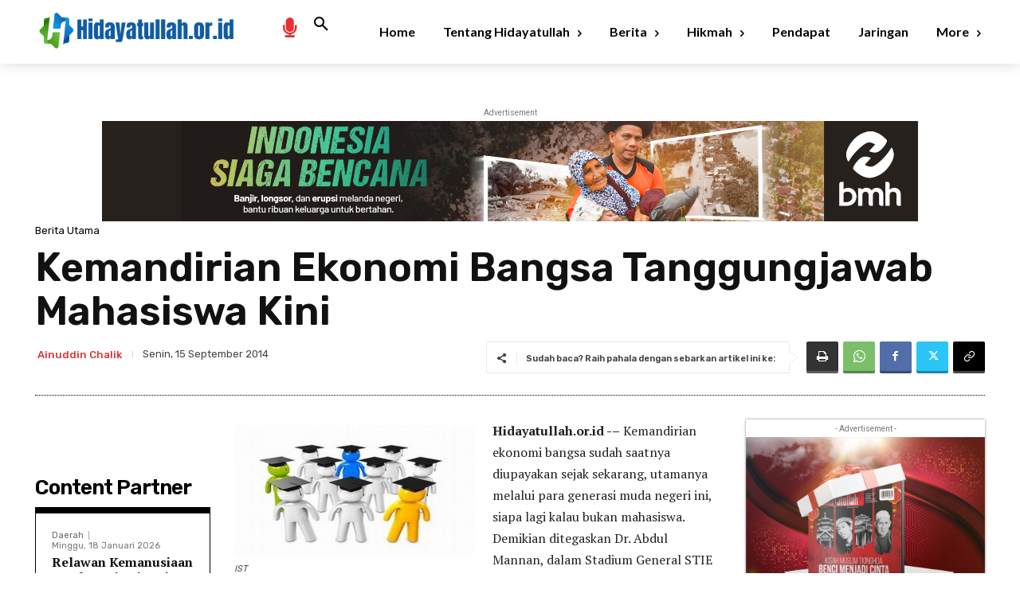

--- FILE ---
content_type: text/css
request_url: https://hidayatullah.or.id/wp-content/plugins/td-composer/legacy/Newspaper/includes/demos/medicine_pro/demo_style.css?ver=12.7.1
body_size: -291
content:
/*  ----------------------------------------------------------------------------
    responsive settings
*/
/* responsive landscape tablet */
/* responsive portrait tablet */
/* responsive portrait phone */
/*
Medicine Pro Demo
*/
